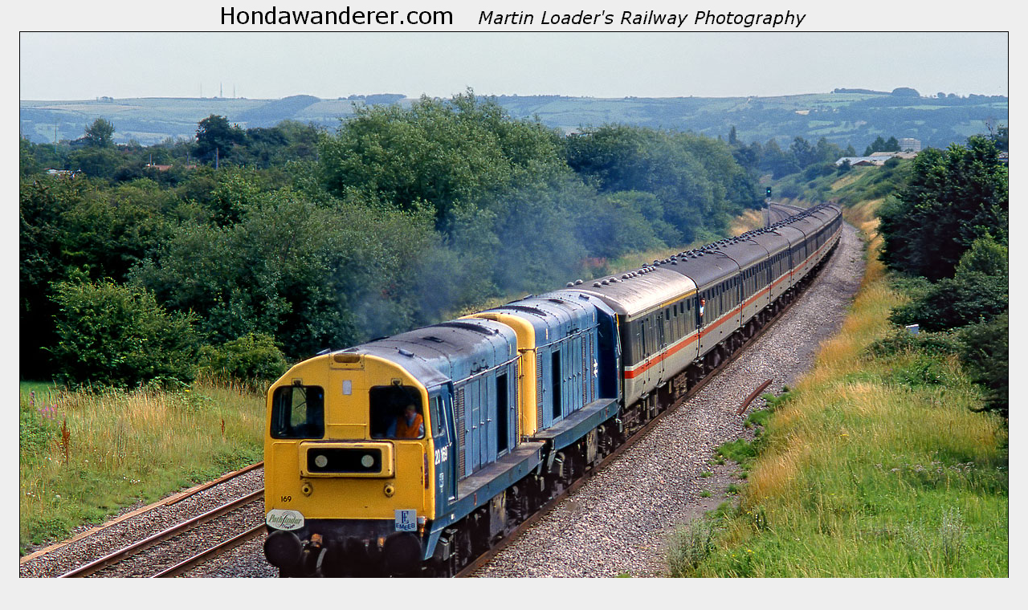

--- FILE ---
content_type: text/html
request_url: http://hondawanderer.com/20169_20210_Badgeworth_1991.htm
body_size: 1227
content:
<html>

<head>
<meta http-equiv="Content-Type" content="text/html; charset=windows-1252">
<meta http-equiv="Content-Language" content="en-gb">
<meta name="GENERATOR" content="Microsoft FrontPage 4.0">
<meta name="ProgId" content="FrontPage.Editor.Document">
<title>20169 &amp; 20210 Badgeworth 4 August 1991</title>
<style>
<!--
font         { font-family: Arial; font-size: 14px }
-->
</style>
</head>

<body bgcolor="#EEEEEE" leftmargin="6" rightmargin="6" topmargin="6">

<div align="center">
  <center>
  <table border="0" cellspacing="1" width="1238" cellpadding="0">
    <tr>
      <td width="100%" height="22">
        <p align="center"><img border="0" src="title.jpg" width="730" height="28"></td>
    </tr>
  </table>
  </center>
</div>
<div align="center">
  <table border="0" width="1238">
    <tr>
      <td width="100%" height="22">
        <p align="center"><img border="1" src="images/20169_20210_Badgeworth_1991.jpg" alt="20169 &amp; 20210 Badgeworth 4 August 1991" width="1230" height="868"></td>
    </tr>
  </table>
</div>
<div align="center">
  <table border="0" width="1238">
    <tr>
      <td width="100%" height="22">
        <p align="justify"><font face="Arial" size="2">20169 &amp; 20210 pass Badgeworth on 4 August 1991 with the Pathfinder Tours 1Z16 Manchester Piccadilly to Gloucester special, bringing enthusiasts to the Gloucester Rail Day. The 20s
        had taken over from 47971 at Bescot. They would later be employed, along with other heritage traction, on various mini-tours radiating from Gloucester. Something is missing in the background of this picture. The Cold Pool Lane
        bridge at Up Hatherley, which features in <a href="56096_Badgeworth_2017.htm">recent pictures</a> taken here, had yet to be planned. </font></td>
    </tr>
  </table>
</div>
<div align="center"> 
 <center> 
 <table border="0" cellpadding="6" width="1238">   
 <tr>    
  <td align="center"><a href="Class_20_2.htm"><img border="0" src="Class_20_button.gif" onmouseover="this.src='Class_20_2_button.gif'" onmouseout="this.src='Class_20_button.gif'" width="180" height="18" align="center"></a></td>    
</tr> 
 </table> 
 </center>
</div>
<p align="center">&nbsp;</p></p>
<script type="text/javascript" language="javascript">
var sc_project=790666;
var sc_partition=6;
var sc_security="73326236";
var sc_invisible=1;
</script>

<script type="text/javascript" language="javascript" src="http://www.statcounter.com/counter/counter.js"></script><noscript><a href="http://www.statcounter.com/" target="_blank"><img src="http://c7.statcounter.com/counter.php?sc_project=790666&amp;java=0&amp;security=73326236&amp;invisible=1" alt="free website hit counter" border="0"></a> </noscript>


</body>

</html>